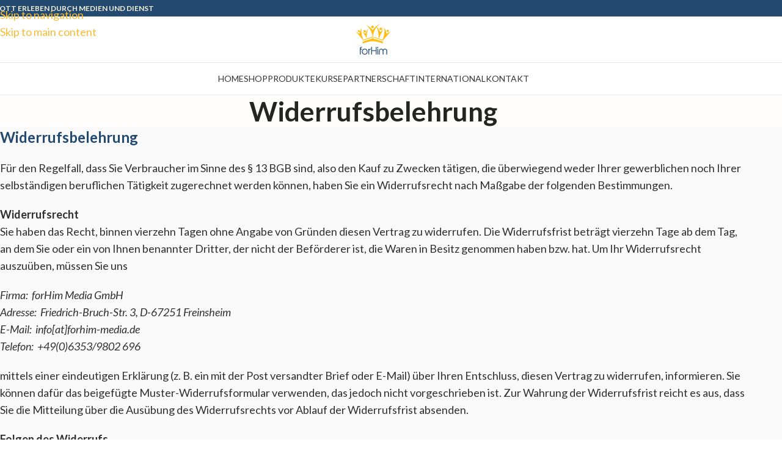

--- FILE ---
content_type: text/css
request_url: https://forhim-media.de/app/themes/woodmart-child/style.css?ver=8.3.8
body_size: 4987
content:
/*
 Theme Name:   Woodmart Child
 Description:  Woodmart Child Theme
 Author:       XTemos
 Author URI:   http://xtemos.com
 Template:     woodmart
 Version:      1.0.0
 Text Domain:  woodmart
*/
/* lato-regular - latin-ext_latin */
@font-face {
  font-family: 'Lato';
  font-style: normal;
  font-weight: 400;
  src: url('../fonts/lato-v16-latin-ext_latin-regular.eot'); /* IE9 Compat Modes */
  src: local('Lato Regular'), local('Lato-Regular'),
       url('../fonts/lato-v16-latin-ext_latin-regular.eot?#iefix') format('embedded-opentype'), /* IE6-IE8 */
       url('../fonts/lato-v16-latin-ext_latin-regular.woff2') format('woff2'), /* Super Modern Browsers */
       url('../fonts/lato-v16-latin-ext_latin-regular.woff') format('woff'), /* Modern Browsers */
       url('../fonts/lato-v16-latin-ext_latin-regular.ttf') format('truetype'), /* Safari, Android, iOS */
       url('../fonts/lato-v16-latin-ext_latin-regular.svg#Lato') format('svg'); /* Legacy iOS */
}
/* lato-italic - latin-ext_latin */
@font-face {
  font-family: 'Lato';
  font-style: italic;
  font-weight: 400;
  src: url('../fonts/lato-v16-latin-ext_latin-italic.eot'); /* IE9 Compat Modes */
  src: local('Lato Italic'), local('Lato-Italic'),
       url('../fonts/lato-v16-latin-ext_latin-italic.eot?#iefix') format('embedded-opentype'), /* IE6-IE8 */
       url('../fonts/lato-v16-latin-ext_latin-italic.woff2') format('woff2'), /* Super Modern Browsers */
       url('../fonts/lato-v16-latin-ext_latin-italic.woff') format('woff'), /* Modern Browsers */
       url('../fonts/lato-v16-latin-ext_latin-italic.ttf') format('truetype'), /* Safari, Android, iOS */
       url('../fonts/lato-v16-latin-ext_latin-italic.svg#Lato') format('svg'); /* Legacy iOS */
}
/* lato-700italic - latin-ext_latin */
@font-face {
  font-family: 'Lato';
  font-style: italic;
  font-weight: 700;
  src: url('../fonts/lato-v16-latin-ext_latin-700italic.eot'); /* IE9 Compat Modes */
  src: local('Lato Bold Italic'), local('Lato-BoldItalic'),
       url('../fonts/lato-v16-latin-ext_latin-700italic.eot?#iefix') format('embedded-opentype'), /* IE6-IE8 */
       url('../fonts/lato-v16-latin-ext_latin-700italic.woff2') format('woff2'), /* Super Modern Browsers */
       url('../fonts/lato-v16-latin-ext_latin-700italic.woff') format('woff'), /* Modern Browsers */
       url('../fonts/lato-v16-latin-ext_latin-700italic.ttf') format('truetype'), /* Safari, Android, iOS */
       url('../fonts/lato-v16-latin-ext_latin-700italic.svg#Lato') format('svg'); /* Legacy iOS */
}
/* lato-700 - latin-ext_latin */
@font-face {
  font-family: 'Lato';
  font-style: normal;
  font-weight: 700;
  src: url('../fonts/lato-v16-latin-ext_latin-700.eot'); /* IE9 Compat Modes */
  src: local('Lato Bold'), local('Lato-Bold'),
       url('../fonts/lato-v16-latin-ext_latin-700.eot?#iefix') format('embedded-opentype'), /* IE6-IE8 */
       url('../fonts/lato-v16-latin-ext_latin-700.woff2') format('woff2'), /* Super Modern Browsers */
       url('../fonts/lato-v16-latin-ext_latin-700.woff') format('woff'), /* Modern Browsers */
       url('../fonts/lato-v16-latin-ext_latin-700.ttf') format('truetype'), /* Safari, Android, iOS */
       url('../fonts/lato-v16-latin-ext_latin-700.svg#Lato') format('svg'); /* Legacy iOS */
}
/* lato-900 - latin-ext_latin */
@font-face {
  font-family: 'Lato';
  font-style: normal;
  font-weight: 900;
  src: url('../fonts/lato-v16-latin-ext_latin-900.eot'); /* IE9 Compat Modes */
  src: local('Lato Black'), local('Lato-Black'),
       url('../fonts/lato-v16-latin-ext_latin-900.eot?#iefix') format('embedded-opentype'), /* IE6-IE8 */
       url('../fonts/lato-v16-latin-ext_latin-900.woff2') format('woff2'), /* Super Modern Browsers */
       url('../fonts/lato-v16-latin-ext_latin-900.woff') format('woff'), /* Modern Browsers */
       url('../fonts/lato-v16-latin-ext_latin-900.ttf') format('truetype'), /* Safari, Android, iOS */
       url('../fonts/lato-v16-latin-ext_latin-900.svg#Lato') format('svg'); /* Legacy iOS */
}
/* lato-900italic - latin-ext_latin */
@font-face {
  font-family: 'Lato';
  font-style: italic;
  font-weight: 900;
  src: url('../fonts/lato-v16-latin-ext_latin-900italic.eot'); /* IE9 Compat Modes */
  src: local('Lato Black Italic'), local('Lato-BlackItalic'),
       url('../fonts/lato-v16-latin-ext_latin-900italic.eot?#iefix') format('embedded-opentype'), /* IE6-IE8 */
       url('../fonts/lato-v16-latin-ext_latin-900italic.woff2') format('woff2'), /* Super Modern Browsers */
       url('../fonts/lato-v16-latin-ext_latin-900italic.woff') format('woff'), /* Modern Browsers */
       url('../fonts/lato-v16-latin-ext_latin-900italic.ttf') format('truetype'), /* Safari, Android, iOS */
       url('../fonts/lato-v16-latin-ext_latin-900italic.svg#Lato') format('svg'); /* Legacy iOS */
}

.scrollToTop {
  bottom: 90px;
}

.wd-action-btn {
  display:block;
}

.woocommerce-gzd-checkout .woocommerce-checkout .shop_table, .wd-order-table .shop_table {
  display: grid;
}

/* TODO: Remove after update of woodmart */
form.checkout.woocommerce-checkout > p {
    display: none;
}

--- FILE ---
content_type: application/x-javascript
request_url: https://forhim-media.de/app/themes/woodmart-child/script.js?ver=1.0
body_size: 167
content:
// Verhindert, dass die Standard Browser Nachricht gepostet wird, sondern die Nachricht von Min/Max

// Das HTML-Element auswählen
var buttons = document.querySelectorAll('button[name="add-to-cart"], button[name="update_cart"], button.single_add_to_cart_button');

// Schleife durch alle ausgewählten Buttons und das formnovalidate-Attribut hinzufügen
buttons.forEach(function(button) {
    button.setAttribute('formnovalidate', 'formnovalidate');
});

